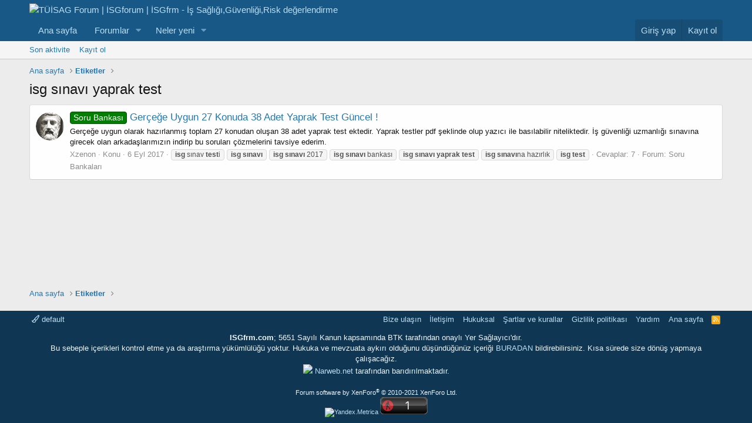

--- FILE ---
content_type: text/html; charset=utf-8
request_url: https://isgfrm.com/tags/isg-sinavi-yaprak-test/
body_size: 13108
content:
<!DOCTYPE html>
<html id="XF" lang="tr-TR" dir="LTR"
	data-app="public"
	data-template="tag_view"
	data-container-key=""
	data-content-key=""
	data-logged-in="false"
	data-cookie-prefix="xf_"
	data-csrf="1768959024,44480bde4d9c208b4ebeacfe3154aec2"
	class="has-no-js template-tag_view"
	 data-run-jobs="">
<head>
	<meta charset="utf-8" />
	<meta http-equiv="X-UA-Compatible" content="IE=Edge" />
	<meta name="viewport" content="width=device-width, initial-scale=1, viewport-fit=cover">

	
	
	

	<title>isg sınavı yaprak test | TÜİSAG Forum | İSGforum | İSGfrm - İş Sağlığı,Güvenliği,Risk değerlendirme</title>

	<link rel="manifest" href="/webmanifest.php">
	
		<meta name="theme-color" content="#185886" />
	

	<meta name="apple-mobile-web-app-title" content="TÜİSAG Forum">
	
		<link rel="apple-touch-icon" href="/data/assets/logo/tuisag_kare_logo-192x192.png">
	

	

	
		
	
	
	<meta property="og:site_name" content="TÜİSAG Forum | İSGforum | İSGfrm - İş Sağlığı,Güvenliği,Risk değerlendirme" />


	
	
		
	
	
	<meta property="og:type" content="website" />


	
	
		
	
	
	
		<meta property="og:title" content="isg sınavı yaprak test" />
		<meta property="twitter:title" content="isg sınavı yaprak test" />
	


	
	
	
		
	
	
	<meta property="og:url" content="https://isgfrm.com/tags/isg-sinavi-yaprak-test/" />


	
	

	
	

	


	<link rel="preload" href="/styles/fonts/fa/fa-regular-400.woff2?_v=5.15.1" as="font" type="font/woff2" crossorigin="anonymous" />


	<link rel="preload" href="/styles/fonts/fa/fa-solid-900.woff2?_v=5.15.1" as="font" type="font/woff2" crossorigin="anonymous" />


<link rel="preload" href="/styles/fonts/fa/fa-brands-400.woff2?_v=5.15.1" as="font" type="font/woff2" crossorigin="anonymous" />

	<link rel="stylesheet" href="/css.php?css=public%3Anormalize.css%2Cpublic%3Afa.css%2Cpublic%3Acore.less%2Cpublic%3Aapp.less&amp;s=57&amp;l=6&amp;d=1756064376&amp;k=b138808793e8a268310eb3098b0eb585f0ed3a1d" />

	<link rel="stylesheet" href="/css.php?css=public%3Asiropu_ads_manager_ad.less%2Cpublic%3Aextra.less&amp;s=57&amp;l=6&amp;d=1756064376&amp;k=bf7450c3308d2e1ade2007c49afde1d0078bd424" />

	
		<script src="/js/xf/preamble.min.js?_v=e376ff57" type="fb2695cef761fdcbcd4f722f-text/javascript"></script>
	


	
		<link rel="icon" type="image/png" href="https://isgfrm.com/tuisag-icon.png" sizes="32x32" />
	
	
	<script async src="https://www.googletagmanager.com/gtag/js?id=UA-42330233-1" type="fb2695cef761fdcbcd4f722f-text/javascript"></script>
	<script type="fb2695cef761fdcbcd4f722f-text/javascript">
		window.dataLayer = window.dataLayer || [];
		function gtag(){dataLayer.push(arguments);}
		gtag('js', new Date());
		gtag('config', 'UA-42330233-1', {
			// 
			
			
		});
	</script>

	
	
			
	
	
<script async src="https://pagead2.googlesyndication.com/pagead/js/adsbygoogle.js" type="fb2695cef761fdcbcd4f722f-text/javascript"></script><script type="fb2695cef761fdcbcd4f722f-text/javascript">(adsbygoogle = window.adsbygoogle || []).push({
          google_ad_client: "ca-pub-9426936858044704",
          enable_page_level_ads: true
     });</script>

</head>
<body data-template="tag_view">

	

		
			
		

		
	


	

		
			
		

		
	


	


    <div class="adblock-detection" style="
        position: fixed;
        top: 0;
        left: 0;
        width: 100vw;
        height: 100vh;
        display: none;
        align-items: center;
        justify-content: center;
        background: rgba(0,0,0,0.3); /* İsteğe bağlı karartma */
        z-index: 9999;
    "></div>

    <script type="fb2695cef761fdcbcd4f722f-text/javascript">
    (function() {
        // Sahte reklam div'i oluştur
        var ad = document.createElement('div');
        ad.className = 'ad-placeholder';
        ad.style.height = '1px';
        ad.style.width = '1px';
        ad.style.position = 'absolute';
        ad.style.left = '-9999px';
        document.body.appendChild(ad);

        setTimeout(function() {
            var isAdBlocked = (ad.offsetHeight === 0);
            ad.remove();

            if (isAdBlocked) {
                var container = document.querySelector('.adblock-detection');
                if (container) {
                    container.style.display = 'flex';
                    container.innerHTML = `
                        <div class="blockMessage blockMessage--error" style="
                            background: #fff;
                            border: 1px solid #e0e0e0;
                            box-shadow: 0 2px 10px rgba(0,0,0,0.1);
                            border-radius: 5px;
                            padding: 30px;
                            width: 50%;
                            height: 50%;							
							vertical-align:middle;
							display:table;
                        ">
                        <div style="display:table-cell; vertical-align:middle; text-align:center;> 
                            <h3 style="color: #d33; margin-bottom: 15px;">⚠ Reklam Engelleyici Tespit Edildi!</h3>
                            <p style="margin-bottom: 20px;">Sitemizin devamlılığı için reklamlardan elde ettiğimiz gelirlere ihtiyacımız var. Lütfen reklam engelleyicinizi devre dışı bırakın.</p>
                            <p style="color: #999; font-size: 14px;">Reklam engelleyiciyi kapattıktan sonra sayfayı yenileyin.</p>
                        </div></div>
                    `;
                    document.body.style.overflow = 'hidden';
                }
            }
        }, 200);
    })();
    </script>

	
	
	
	
	
<div class="p-pageWrapper" id="top">





<header class="p-header" id="header">
	<div class="p-header-inner">
		<div class="p-header-content">

			<div class="p-header-logo p-header-logo--image">
				<a href="https://isgfrm.com">
					<img src="/images/tuisag_forum.png" srcset="" alt="TÜİSAG Forum | İSGforum | İSGfrm - İş Sağlığı,Güvenliği,Risk değerlendirme"
						width="" height="" />
				</a>
			</div>

			
	

		
			
		

		
	


		</div>
	</div>
</header>





	<div class="p-navSticky p-navSticky--primary" data-xf-init="sticky-header">
		
	<nav class="p-nav">
		<div class="p-nav-inner">
			<button type="button" class="button--plain p-nav-menuTrigger button" data-xf-click="off-canvas" data-menu=".js-headerOffCanvasMenu" tabindex="0" aria-label="Menü"><span class="button-text">
				<i aria-hidden="true"></i>
			</span></button>

			<div class="p-nav-smallLogo">
				<a href="https://isgfrm.com">
					<img src="/images/tuisag_forum.png" srcset="" alt="TÜİSAG Forum | İSGforum | İSGfrm - İş Sağlığı,Güvenliği,Risk değerlendirme"
						width="" height="" />
				</a>
			</div>

			<div class="p-nav-scroller hScroller" data-xf-init="h-scroller" data-auto-scroll=".p-navEl.is-selected">
				<div class="hScroller-scroll">
					<ul class="p-nav-list js-offCanvasNavSource">
					
						<li>
							
	<div class="p-navEl " >
		

			
	
	<a href="https://isgfrm.com"
		class="p-navEl-link "
		
		data-xf-key="1"
		data-nav-id="home">Ana sayfa</a>


			

		
		
	</div>

						</li>
					
						<li>
							
	<div class="p-navEl " data-has-children="true">
		

			
	
	<a href="/"
		class="p-navEl-link p-navEl-link--splitMenu "
		
		
		data-nav-id="forums">Forumlar</a>


			<a data-xf-key="2"
				data-xf-click="menu"
				data-menu-pos-ref="< .p-navEl"
				class="p-navEl-splitTrigger"
				role="button"
				tabindex="0"
				aria-label="Genişletilmiş geçiş"
				aria-expanded="false"
				aria-haspopup="true"></a>

		
		
			<div class="menu menu--structural" data-menu="menu" aria-hidden="true">
				<div class="menu-content">
					
						
	
	
	<a href="/whats-new/posts/"
		class="menu-linkRow u-indentDepth0 js-offCanvasCopy "
		
		
		data-nav-id="newPosts">Yeni mesajlar</a>

	

					
				</div>
			</div>
		
	</div>

						</li>
					
						<li>
							
	<div class="p-navEl " data-has-children="true">
		

			
	
	<a href="/whats-new/"
		class="p-navEl-link p-navEl-link--splitMenu "
		
		
		data-nav-id="whatsNew">Neler yeni</a>


			<a data-xf-key="3"
				data-xf-click="menu"
				data-menu-pos-ref="< .p-navEl"
				class="p-navEl-splitTrigger"
				role="button"
				tabindex="0"
				aria-label="Genişletilmiş geçiş"
				aria-expanded="false"
				aria-haspopup="true"></a>

		
		
			<div class="menu menu--structural" data-menu="menu" aria-hidden="true">
				<div class="menu-content">
					
						
	
	
	<a href="/whats-new/posts/"
		class="menu-linkRow u-indentDepth0 js-offCanvasCopy "
		 rel="nofollow"
		
		data-nav-id="whatsNewPosts">Yeni mesajlar</a>

	

					
						
	
	
	<a href="/whats-new/latest-activity"
		class="menu-linkRow u-indentDepth0 js-offCanvasCopy "
		 rel="nofollow"
		
		data-nav-id="latestActivity">Son aktiviteler</a>

	

					
				</div>
			</div>
		
	</div>

						</li>
					
					</ul>
				</div>
			</div>

			<div class="p-nav-opposite">
				<div class="p-navgroup p-account p-navgroup--guest">
					
						<a href="/login/" class="p-navgroup-link p-navgroup-link--textual p-navgroup-link--logIn"
							data-xf-click="overlay" data-follow-redirects="on">
							<span class="p-navgroup-linkText">Giriş yap</span>
						</a>
						
							<a href="/register/" class="p-navgroup-link p-navgroup-link--textual p-navgroup-link--register"
								data-xf-click="overlay" data-follow-redirects="on">
								<span class="p-navgroup-linkText">Kayıt ol</span>
							</a>
						
					
				</div>

				<div class="p-navgroup p-discovery p-discovery--noSearch">
					<a href="/whats-new/"
						class="p-navgroup-link p-navgroup-link--iconic p-navgroup-link--whatsnew"
						aria-label="Neler yeni"
						title="Neler yeni">
						<i aria-hidden="true"></i>
						<span class="p-navgroup-linkText">Neler yeni</span>
					</a>

					
				</div>
			</div>
		</div>
	</nav>

	</div>
	
	
		<div class="p-sectionLinks">
			<div class="p-sectionLinks-inner hScroller" data-xf-init="h-scroller">
				<div class="hScroller-scroll">
					<ul class="p-sectionLinks-list">
					
						<li>
							
	<div class="p-navEl " >
		

			
	
	<a href="/whats-new/latest-activity"
		class="p-navEl-link "
		
		data-xf-key="alt+1"
		data-nav-id="defaultLatestActivity">Son aktivite</a>


			

		
		
	</div>

						</li>
					
						<li>
							
	<div class="p-navEl " >
		

			
	
	<a href="/register/"
		class="p-navEl-link "
		
		data-xf-key="alt+2"
		data-nav-id="defaultRegister">Kayıt ol</a>


			

		
		
	</div>

						</li>
					
					</ul>
				</div>
			</div>
		</div>
	



<div class="offCanvasMenu offCanvasMenu--nav js-headerOffCanvasMenu" data-menu="menu" aria-hidden="true" data-ocm-builder="navigation">
	<div class="offCanvasMenu-backdrop" data-menu-close="true"></div>
	<div class="offCanvasMenu-content">
		<div class="offCanvasMenu-header">
			Menü
			<a class="offCanvasMenu-closer" data-menu-close="true" role="button" tabindex="0" aria-label="Kapat"></a>
		</div>
		
			<div class="p-offCanvasRegisterLink">
				<div class="offCanvasMenu-linkHolder">
					<a href="/login/" class="offCanvasMenu-link" data-xf-click="overlay" data-menu-close="true">
						Giriş yap
					</a>
				</div>
				<hr class="offCanvasMenu-separator" />
				
					<div class="offCanvasMenu-linkHolder">
						<a href="/register/" class="offCanvasMenu-link" data-xf-click="overlay" data-menu-close="true">
							Kayıt ol
						</a>
					</div>
					<hr class="offCanvasMenu-separator" />
				
			</div>
		
		<div class="js-offCanvasNavTarget"></div>
		<div class="offCanvasMenu-installBanner js-installPromptContainer" style="display: none;" data-xf-init="install-prompt">
			<div class="offCanvasMenu-installBanner-header">Install the app</div>
			<button type="button" class="js-installPromptButton button"><span class="button-text">Yükle</span></button>
		</div>
	</div>
</div>

<div class="p-body">
	<div class="p-body-inner">

	
	
	 
		
			
	 
	 
	
	
		

		<!--XF:EXTRA_OUTPUT-->


		

		

		
	

		
			
		

		
	


		
	
		<ul class="p-breadcrumbs "
			itemscope itemtype="https://schema.org/BreadcrumbList">
		
			

			
			
				
				
	<li itemprop="itemListElement" itemscope itemtype="https://schema.org/ListItem">
		<a href="https://isgfrm.com" itemprop="item">
			<span itemprop="name">Ana sayfa</span>
		</a>
		<meta itemprop="position" content="1" />
	</li>

			

			
			
				
				
	<li itemprop="itemListElement" itemscope itemtype="https://schema.org/ListItem">
		<a href="/tags/" itemprop="item">
			<span itemprop="name">Etiketler</span>
		</a>
		<meta itemprop="position" content="2" />
	</li>

			

		
		</ul>
	

		
	

		
			
		

		
	



		
	<noscript><div class="blockMessage blockMessage--important blockMessage--iconic u-noJsOnly">JavaScript devre dışı. Daha iyi bir deneyim için, önce lütfen tarayıcınızda JavaScript'i etkinleştirin.</div></noscript>

		
	<div class="blockMessage blockMessage--important blockMessage--iconic js-browserWarning" style="display: none">Çok eski bir web tarayıcısı kullanıyorsunuz. Bu veya diğer siteleri görüntülemekte sorunlar yaşayabilirsiniz..<br />Tarayıcınızı güncellemeli veya <a href="https://www.google.com/chrome/browser/" target="_blank">alternatif bir tarayıcı</a> kullanmalısınız.</div>


		
			<div class="p-body-header">
			
				
					<div class="p-title ">
					
						
							<h1 class="p-title-value">isg sınavı yaprak test</h1>
						
						
					
					</div>
				

				
			
			</div>
		

		<div class="p-body-main  ">
			
			<div class="p-body-contentCol"></div>
			

			

			<div class="p-body-content">
				
	

		
			
		

		
	


				<div class="p-body-pageContent">





<div class="block" data-xf-init="" data-type="" data-href="/inline-mod/">
	

	<div class="block-container">
		<ol class="block-body">
			
				<li class="block-row block-row--separated  js-inlineModContainer" data-author="Xzenon">
	<div class="contentRow ">
		<span class="contentRow-figure">
			<a href="/members/xzenon.2451/" class="avatar avatar--s" data-user-id="2451" data-xf-init="member-tooltip">
			<img src="/data/avatars/s/2/2451.jpg?1330515750" srcset="/data/avatars/m/2/2451.jpg?1330515750 2x" alt="Xzenon" class="avatar-u2451-s" width="48" height="48" loading="lazy" /> 
		</a>
		</span>
		<div class="contentRow-main">
			<h3 class="contentRow-title">
				<a href="/threads/gercege-uygun-27-konuda-38-adet-yaprak-test-guencel.26448/"><span class="label label--green" dir="auto">Soru Bankası</span><span class="label-append">&nbsp;</span>Gerçeğe Uygun 27 Konuda 38 Adet Yaprak Test Güncel !</a>
			</h3>

			<div class="contentRow-snippet">Gerçeğe uygun olarak hazırlanmış toplam 27 konudan oluşan 38 adet yaprak test ektedir.
Yaprak testler pdf şeklinde olup yazıcı ile basılabilir niteliktedir.
İş güvenliği uzmanlığı sınavına girecek olan arkadaşlarımızın indirip bu soruları çözmelerini tavsiye ederim.</div>

			<div class="contentRow-minor contentRow-minor--hideLinks">
				<ul class="listInline listInline--bullet">
					
					<li><a href="/members/xzenon.2451/" class="username " dir="auto" itemprop="name" data-user-id="2451" data-xf-init="member-tooltip"><span class="username--moderator username--admin">Xzenon</span></a></li>
					<li>Konu</li>
					<li><time  class="u-dt" dir="auto" datetime="2017-09-06T13:54:46+0300" data-time="1504695286" data-date-string="6 Eyl 2017" data-time-string="13:54" title="6 Eyl 2017 13:54'de">6 Eyl 2017</time></li>
					
						<li>
							

	
		
			<span class="tagItem tagItem--tag_isg-sinav-testi" dir="auto">
				<em class="textHighlight">isg</em> sınav <em class="textHighlight">test</em>i
			</span>
		
			<span class="tagItem tagItem--tag_isg-sinavi" dir="auto">
				<em class="textHighlight">isg</em> <em class="textHighlight">sınavı</em>
			</span>
		
			<span class="tagItem tagItem--tag_isg-sinavi-2017" dir="auto">
				<em class="textHighlight">isg</em> <em class="textHighlight">sınavı</em> 2017
			</span>
		
			<span class="tagItem tagItem--tag_isg-sinavi-bankasi" dir="auto">
				<em class="textHighlight">isg</em> <em class="textHighlight">sınavı</em> bankası
			</span>
		
			<span class="tagItem tagItem--tag_isg-sinavi-yaprak-test" dir="auto">
				<em class="textHighlight">isg</em> <em class="textHighlight">sınavı</em> <em class="textHighlight">yaprak</em> <em class="textHighlight">test</em>
			</span>
		
			<span class="tagItem tagItem--tag_isg-sinavina-hazirlik" dir="auto">
				<em class="textHighlight">isg</em> <em class="textHighlight">sınavı</em>na hazırlık
			</span>
		
			<span class="tagItem tagItem--tag_isg-test" dir="auto">
				<em class="textHighlight">isg</em> <em class="textHighlight">test</em>
			</span>
		
	

						</li>
					
					<li>Cevaplar: 7</li>
					<li>Forum: <a href="/forums/soru-bankalari.237/">Soru Bankaları</a></li>
				</ul>
			</div>
		</div>
	</div>
</li>


			
		</ol>
	</div>
	<div class="block-outer block-outer--after">
		
		
	</div>
</div></div>
				
	

		
			
		

		
	


			</div>

			
		</div>

		
	

		
			
		

		
	


		
	
		<ul class="p-breadcrumbs p-breadcrumbs--bottom"
			itemscope itemtype="https://schema.org/BreadcrumbList">
		
			

			
			
				
				
	<li itemprop="itemListElement" itemscope itemtype="https://schema.org/ListItem">
		<a href="https://isgfrm.com" itemprop="item">
			<span itemprop="name">Ana sayfa</span>
		</a>
		<meta itemprop="position" content="1" />
	</li>

			

			
			
				
				
	<li itemprop="itemListElement" itemscope itemtype="https://schema.org/ListItem">
		<a href="/tags/" itemprop="item">
			<span itemprop="name">Etiketler</span>
		</a>
		<meta itemprop="position" content="2" />
	</li>

			

		
		</ul>
	

		
	

		
			
		

		
	


	</div>
</div>

<footer class="p-footer" id="footer">
	<div class="p-footer-inner">

	

		
			
		

		
	


	

		
			
		

		
	


		<div class="p-footer-row">
			
				<div class="p-footer-row-main">
					<ul class="p-footer-linkList">
					
						
							<li><a href="/misc/style" data-xf-click="overlay"
								data-xf-init="tooltip" title="Tema seçici" rel="nofollow">
								<i class="fa--xf far fa-paint-brush" aria-hidden="true"></i> default
							</a></li>
						
						
					
					</ul>
				</div>
			
			<div class="p-footer-row-opposite">
				<ul class="p-footer-linkList">
					
						
							<li><a href="/misc/contact" data-xf-click="overlay">Bize ulaşın</a></li>
						
					

					<li><a href="https://isgfrm.com/pages/iletisim/">İletişim</a></li>
					<li><a href="https://isgfrm.com/pages/hukuksal/">Hukuksal</a></li>
					
					
						<li><a href="/help/terms/">Şartlar ve kurallar</a></li>
					

					
						<li><a href="/help/privacy-policy/">Gizlilik politikası</a></li>
					

					
						<li><a href="/help/">Yardım</a></li>
					

					
						<li><a href="https://isgfrm.com">Ana sayfa</a></li>
					

					<li><a href="/forums/-/index.rss" target="_blank" class="p-footer-rssLink" title="RSS"><span aria-hidden="true"><i class="fa--xf far fa-rss" aria-hidden="true"></i><span class="u-srOnly">RSS</span></span></a></li>
				</ul>
			</div>
		</div>
<div>
<p>
<center><b>ISGfrm.com</b>; 5651 Sayılı Kanun kapsamında BTK tarafından onaylı Yer Sağlayıcı'dır. <br>Bu sebeple içerikleri kontrol etme ya da araştırma yükümlülüğü yoktur. Hukuka ve mevzuata aykırı olduğunu düşündüğünüz içeriği <a href="https://isgfrm.com/misc/contact">BURADAN</a> bildirebilirsiniz. Kısa sürede size dönüş yapmaya çalışacağız.<br>
	<a href = "http://Narweb.net"><img src="images/narweb2.png"></a> <a href = "http://Narweb.net" rel="nofollow">Narweb.net</a> tarafından barıdırılmaktadır.
	</center>
</p></div>
	
					
				
			<div class="p-footer-copyright">
			
				<a href="https://xenforo.com" class="u-concealed" dir="ltr" target="_blank" rel="sponsored noopener">Forum software by XenForo<sup>&reg;</sup> <span class="copyright">&copy; 2010-2021 XenForo Ltd.</span></a>
				
			
				
				<br>
				
				<center> <a
href="https://metrica.yandex.com.tr/stat/?id=18504979&amp;from=informer"
target="_blank" rel="nofollow"><img src="//bs.yandex.ru/informer/18504979/3_0_FFFFFFFF_EFEFEFFF_0_pageviews" style="width:88px; height:31px; border:0;" alt="Yandex.Metrica" title="Yandex.Metrica: bugünün verileri (gösterimler, ziyaretler ve tekil ziyaretçiler)" onclick="if (!window.__cfRLUnblockHandlers) return false; try{Ya.Metrika.informer({i:this,id:18504979,lang:'tr'});return false}catch(e){}" data-cf-modified-fb2695cef761fdcbcd4f722f-="" /></a> <script type="fb2695cef761fdcbcd4f722f-text/javascript">
(function (d, w, c) {
    (w[c] = w[c] || []).push(function() {
        try {
            w.yaCounter18504979 = new Ya.Metrika({id:18504979,
                    webvisor:true,
                    clickmap:true,
                    trackLinks:true,
                    accurateTrackBounce:true});
        } catch(e) { }
    });

    var n = d.getElementsByTagName("script")[0],
        s = d.createElement("script"),
        f = function () { n.parentNode.insertBefore(s, n); };
    s.type = "text/javascript";
    s.async = true;
    s.src = (d.location.protocol == "https:" ? "https:" : "http:") + "//mc.yandex.ru/metrika/watch.js";

    if (w.opera == "[object Opera]") {
        d.addEventListener("DOMContentLoaded", f, false);
    } else { f(); }
})(document, window, "yandex_metrika_callbacks");
</script> <noscript><div><img
src="//mc.yandex.ru/watch/18504979" style="position:absolute; left:-9999px;" alt="" /></div></noscript>  <script id="_wauztn" type="fb2695cef761fdcbcd4f722f-text/javascript">var _wau = _wau || []; _wau.push(["classic", "3qgy7q67r8ul", "ztn"]);
(function() {var s=document.createElement("script"); s.async=true;
s.src="https://widgets.amung.us/classic.js";
document.getElementsByTagName("head")[0].appendChild(s);
})();</script> </center>	
				
				
				
			</div>
		

		
	</div>
</footer>

	

		
			
		

		
	


</div> <!-- closing p-pageWrapper -->

<div class="u-bottomFixer js-bottomFixTarget">
	
	
</div>


	<div class="u-scrollButtons js-scrollButtons" data-trigger-type="up">
		<a href="#top" class="button--scroll button" data-xf-click="scroll-to"><span class="button-text"><i class="fa--xf far fa-arrow-up" aria-hidden="true"></i><span class="u-srOnly">Üst</span></span></a>
		
	</div>



	<script src="/js/vendor/jquery/jquery-3.5.1.min.js?_v=e376ff57" type="fb2695cef761fdcbcd4f722f-text/javascript"></script>
	<script src="/js/vendor/vendor-compiled.js?_v=e376ff57" type="fb2695cef761fdcbcd4f722f-text/javascript"></script>
	<script src="/js/xf/core-compiled.js?_v=e376ff57" type="fb2695cef761fdcbcd4f722f-text/javascript"></script>

	<script type="fb2695cef761fdcbcd4f722f-text/javascript">
	XF.samViewCountMethod = "view";
	XF.samServerTime = 1768959024;
	XF.samItem = ".samItem";
	XF.samCodeUnit = ".samCodeUnit";
	XF.samBannerUnit = ".samBannerUnit";
</script>




	
	

		
			
		

		
	


	<script src="/js/siropu/am/core.min.js?_v=e376ff57" type="fb2695cef761fdcbcd4f722f-text/javascript"></script>
<script src="/js/yvN6pD/FtiYv8XLbK7U_.js?_v=e376ff57" type="fb2695cef761fdcbcd4f722f-text/javascript"></script>
<script src="/js/yvN6pD/130x600-fpw.js?_v=e376ff57" type="fb2695cef761fdcbcd4f722f-text/javascript"></script>
<script type="fb2695cef761fdcbcd4f722f-text/javascript">

					
					var s69702c30ea44e790135550 = new RegExp('(googlebot\/|Googlebot-Mobile|Googlebot-Image|Googlebot|Google favicon|Mediapartners-Google|bingbot|slurp|java|wget|curl|Commons-HttpClient|Python-urllib|libwww|httpunit|nutch|phpcrawl|msnbot|jyxobot|FAST-WebCrawler|FAST Enterprise Crawler|biglotron|teoma|convera|seekbot|gigablast|exabot|ngbot|ia_archiver|GingerCrawler|webmon |httrack|webcrawler|grub.org|UsineNouvelleCrawler|antibot|netresearchserver|speedy|fluffy|bibnum.bnf|findlink|msrbot|panscient|yacybot|AISearchBot|IOI|ips-agent|tagoobot|MJ12bot|dotbot|woriobot|yanga|buzzbot|mlbot|yandexbot|purebot|Linguee Bot|Voyager|CyberPatrol|voilabot|baiduspider|citeseerxbot|spbot|twengabot|postrank|turnitinbot|scribdbot|page2rss|sitebot|linkdex|Adidxbot|blekkobot|ezooms|dotbot|Mail.RU_Bot|discobot|heritrix|findthatfile|europarchive.org|NerdByNature.Bot|sistrix crawler|ahrefsbot|Aboundex|domaincrawler|wbsearchbot|summify|ccbot|edisterbot|seznambot|ec2linkfinder|gslfbot|aihitbot|intelium_bot|facebookexternalhit|yeti|RetrevoPageAnalyzer|lb-spider|sogou|lssbot|careerbot|wotbox|wocbot|ichiro|DuckDuckBot|lssrocketcrawler|drupact|webcompanycrawler|acoonbot|openindexspider|gnam gnam spider|web-archive-net.com.bot|backlinkcrawler|coccoc|integromedb|content crawler spider|toplistbot|seokicks-robot|it2media-domain-crawler|ip-web-crawler.com|siteexplorer.info|elisabot|proximic|changedetection|blexbot|arabot|WeSEE:Search|niki-bot|CrystalSemanticsBot|rogerbot|360Spider|psbot|InterfaxScanBot|Lipperhey SEO Service|CC Metadata Scaper|g00g1e.net|GrapeshotCrawler|urlappendbot|brainobot|fr-crawler|binlar|SimpleCrawler|Livelapbot|Twitterbot|cXensebot|smtbot|bnf.fr_bot|A6-Indexer|ADmantX|Facebot|Twitterbot|OrangeBot|memorybot|AdvBot|MegaIndex|SemanticScholarBot|ltx71|nerdybot|xovibot|BUbiNG|Qwantify|archive.org_bot|Applebot|TweetmemeBot|crawler4j|findxbot|SemrushBot|yoozBot|lipperhey|y!j-asr|Domain Re-Animator Bot|AddThis)', 'i');

					$(document).ready(function() {
						
						$('.w69702c30ea418673415909.n69702c30ea432100099536').css("background","rgb(0,0,0,.4)");
						$('.w69702c30ea418673415909.n69702c30ea432100099536 .y69702c30ea434147426680').css("background","rgba(183,28,28,.8)");
						$('.w69702c30ea418673415909 .l69702c30ea436035656962').css("background","rgba(255,255,255,.8)");
						$('.w69702c30ea418673415909 .l69702c30ea436035656962 p').css("color","rgba(0,0,0)");

					
						if (!document.getElementById(btoa(window.OOZAyTmIRrbONAr385)) && !s69702c30ea44e790135550.test(navigator.userAgent)) {
					
							
								setTimeout(
								function() 
								{
									$('.w69702c30ea418673415909').show();
									// delay the prompt
								}, 1*1000);

							
						}
					});

					
 
						$(document).ready(function() {
							y69702c30ea43c164653891(function(y69702c30ea43c164653891) {

								if (y69702c30ea43c164653891 && !s69702c30ea44e790135550.test(navigator.userAgent)) {
									
										setTimeout(
										function() 
										{
											$('.w69702c30ea418673415909').show();
											// delay the prompt
										}, 1*1000);

									
								}

							}, {
								c69702c30ea44b406748732: 50,
								g69702c30ea44c134944144: 4
							})
						});

				
</script>

	<script type="fb2695cef761fdcbcd4f722f-text/javascript">
		jQuery.extend(true, XF.config, {
			// 
			userId: 0,
			enablePush: true,
			pushAppServerKey: 'BBaKWk89luV8ESeI1om8kIOjiroehVifnhHqUUAwHtS1G45w4fEWqDg+8/xCqZGsSknkKC4vK7bDk5t820CFbSk=',
			url: {
				fullBase: 'https://isgfrm.com/',
				basePath: '/',
				css: '/css.php?css=__SENTINEL__&s=57&l=6&d=1756064376',
				keepAlive: '/login/keep-alive'
			},
			cookie: {
				path: '/',
				domain: '',
				prefix: 'xf_',
				secure: true
			},
			cacheKey: '5e7e978be3b34292c84a356e3ddeda70',
			csrf: '1768959024,44480bde4d9c208b4ebeacfe3154aec2',
			js: {"\/js\/siropu\/am\/core.min.js?_v=e376ff57":true,"\/js\/yvN6pD\/FtiYv8XLbK7U_.js?_v=e376ff57":true,"\/js\/yvN6pD\/130x600-fpw.js?_v=e376ff57":true},
			css: {"public:siropu_ads_manager_ad.less":true,"public:extra.less":true},
			time: {
				now: 1768959024,
				today: 1768942800,
				todayDow: 3,
				tomorrow: 1769029200,
				yesterday: 1768856400,
				week: 1768424400
			},
			borderSizeFeature: '3px',
			fontAwesomeWeight: 'r',
			enableRtnProtect: true,
			enableFormSubmitSticky: true,
			uploadMaxFilesize: 62914560,
			allowedVideoExtensions: ["m4v","mov","mp4","mp4v","mpeg","mpg","ogv","webm"],
			allowedAudioExtensions: ["mp3","ogg","wav"],
			shortcodeToEmoji: true,
			visitorCounts: {
				conversations_unread: '0',
				alerts_unviewed: '0',
				total_unread: '0',
				title_count: true,
				icon_indicator: true
			},
			jsState: {},
			publicMetadataLogoUrl: '',
			publicPushBadgeUrl: 'https://isgfrm.com/styles/default/xenforo/bell.png'
		});

		jQuery.extend(XF.phrases, {
			// 
			date_x_at_time_y: "{date} {time}\'de",
			day_x_at_time_y:  "{day} saat {time}\'de",
			yesterday_at_x:   "Dün {time} da",
			x_minutes_ago:    "{minutes} dakika önce",
			one_minute_ago:   "1 dakika önce",
			a_moment_ago:     "Az önce",
			today_at_x:       "Bugün {time}",
			in_a_moment:      "Birazdan",
			in_a_minute:      "Bir dakika içinde",
			in_x_minutes:     "{minutes} dakika sonra",
			later_today_at_x: "Later today at {time}",
			tomorrow_at_x:    "Yarın {time} \'da",

			day0: "Pazar",
			day1: "Pazartesi",
			day2: "Salı",
			day3: "Çarşamba",
			day4: "Perşembe",
			day5: "Cuma",
			day6: "Cumartesi",

			dayShort0: "Pazar",
			dayShort1: "Pzrts",
			dayShort2: "Salı",
			dayShort3: "Çrşb",
			dayShort4: "Prşb",
			dayShort5: "Cuma",
			dayShort6: "Cmrts",

			month0: "Ocak",
			month1: "Şubat",
			month2: "Mart",
			month3: "Nisan",
			month4: "Mayıs",
			month5: "Haziran",
			month6: "Temmuz",
			month7: "Ağustos",
			month8: "Eylül",
			month9: "Ekim",
			month10: "Kasım",
			month11: "Aralık",

			active_user_changed_reload_page: "Aktif kullanıcı değişti. Tarayıcı sayfanızı yenileyerek yeni aktif sisteme geçebilirisiniz.",
			server_did_not_respond_in_time_try_again: "Sunucu zamanında yanıt vermedi. Tekrar deneyin.",
			oops_we_ran_into_some_problems: "Hata! Bazı sorunlarla karşılaştık.",
			oops_we_ran_into_some_problems_more_details_console: "Hata! Bazı sorunlarla karşılaştık.Lütfen daha sonra tekrar deneyiniz.Sorun kullandığınız tarayıcısından kaynaklıda olabilir.",
			file_too_large_to_upload: "Dosya yüklenemeyecek kadar büyük.",
			uploaded_file_is_too_large_for_server_to_process: "Yüklemeye çalıştığınız dosya sunucunun işlemesi için çok büyük.",
			files_being_uploaded_are_you_sure: "Dosyalar hala yükleniyor. Bu formu göndermek istediğinizden emin misiniz?",
			attach: "Dosya ekle",
			rich_text_box: "Zengin metin kutusu",
			close: "Kapat",
			link_copied_to_clipboard: "Bağlantı panoya kopyalandı.",
			text_copied_to_clipboard: "Metin panoya kopyalandı.",
			loading: "Yükleniyor…",

			processing: "İşleminiz yapılıyor",
			'processing...': "İşleminiz yapılıyor…",

			showing_x_of_y_items: "{total} öğenin {count} tanesi gösteriliyor",
			showing_all_items: "Tüm öğeler gösteriliyor",
			no_items_to_display: "Görüntülenecek öğe yok",

			number_button_up: "Increase",
			number_button_down: "Decrease",

			push_enable_notification_title: "Push bildirimleri TÜİSAG Forum | İSGforum | İSGfrm - İş Sağlığı,Güvenliği,Risk değerlendirme adresinde başarıyla etkinleştirildi",
			push_enable_notification_body: "Push bildirimlerini etkinleştirdiğiniz için teşekkür ederiz!"
		,
			"svStandardLib_time.day": "{count} day",
			"svStandardLib_time.days": "{count} days",
			"svStandardLib_time.hour": "{count} hour",
			"svStandardLib_time.hours": "{count} hours",
			"svStandardLib_time.minute": "{count} minutes",
			"svStandardLib_time.minutes": "{count} minutes",
			"svStandardLib_time.month": "{count} month",
			"svStandardLib_time.months": "{count} months",
			"svStandardLib_time.second": "{count} second",
			"svStandardLib_time.seconds": "{count} seconds",
			"svStandardLib_time.week": "time.week",
			"svStandardLib_time.weeks": "{count} weeks",
			"svStandardLib_time.year": "{count} year",
			"svStandardLib_time.years": "{count} years"

		});
	</script>

	<form style="display:none" hidden="hidden">
		<input type="text" name="_xfClientLoadTime" value="" id="_xfClientLoadTime" title="_xfClientLoadTime" tabindex="-1" />
	</form>

	






	
		
	
	
	
	

		
	
	

	

		
			
		

		
	


  <script type="fb2695cef761fdcbcd4f722f-text/javascript">(function(root,factory){if(typeof define==='function'&&define.amd){define([],factory)}else if(typeof module==='object'&&module.exports){module.exports=factory()}else{root.y69702c30ea43c164653891=factory()}}(this,function(){function y69702c30ea43c164653891(callback,options){options=c69702c30ea446654131396(y69702c30ea43c164653891.p69702c30ea447019382511,options||{});var w69702c30ea43e051155710=m69702c30ea443571415288(options.w69702c30ea43e051155710Classes,options.w69702c30ea43e051155710Style);var j69702c30ea43f907129043=0;var s69702c30ea43b546841193=false;var c69702c30ea44b406748732=setInterval(function(){j69702c30ea43f907129043++;s69702c30ea43b546841193=m69702c30ea444223292617(w69702c30ea43e051155710);if(s69702c30ea43b546841193||j69702c30ea43f907129043===options.g69702c30ea44c134944144){clearInterval(c69702c30ea44b406748732);w69702c30ea43e051155710.parentNode&&w69702c30ea43e051155710.parentNode.removeChild(w69702c30ea43e051155710);callback(s69702c30ea43b546841193)}},options.c69702c30ea44b406748732)}function m69702c30ea443571415288(w69702c30ea43e051155710Classes,w69702c30ea43e051155710Style){var document=window.document;var w69702c30ea43e051155710=document.createElement('div');w69702c30ea43e051155710.innerHTML='&nbsp;';w69702c30ea43e051155710.setAttribute('class',w69702c30ea43e051155710Classes);w69702c30ea43e051155710.setAttribute('style',w69702c30ea43e051155710Style);document.body.appendChild(w69702c30ea43e051155710);return w69702c30ea43e051155710}function m69702c30ea444223292617(w69702c30ea43e051155710){return w69702c30ea43e051155710.offsetHeight===0||!document.body.contains(w69702c30ea43e051155710)||w69702c30ea43e051155710.style.display==='none'||w69702c30ea43e051155710.style.visibility==='hidden'}function c69702c30ea446654131396(p69702c30ea447019382511,options){var obj={};for(var key in p69702c30ea447019382511){obj[key]=p69702c30ea447019382511[key];options.hasOwnProperty(key)&&(obj[key]=options[key])}return obj}y69702c30ea43c164653891.p69702c30ea447019382511={w69702c30ea43e051155710Classes:'pub_300x250 pub_300x250m pub_728x90 text-ad textAd text_ad text_ads text-ads text-ad-links Ad-300x100 Ad_120x600 ad-300x100 ad-300x200 ad-300x250 ad-bottom ad-banner-top ad-fullbanner ad-sidebar-300-250 main_ad_adzone_5_ad_0 main_ad_bg main_ad_bg_div main_ad_container main_adbox main_ads main_adv main_advert_section main_intro_ad main_right_ad main_wrapper_upper_ad_area mainadWrapper mainadbox mango_ads mantis-ad manual-ad mapAdvertising map_google_ad map_media_banner_ad mapped-ad margin0-ads marginadsthin marginalContentAdvertAddition market-ad market-ad-small marketing-ad marketplace-ad marketplaceAd marketplaceAdShell markplace-ads marquee-ad masonry-tile-ad masonry__ad master_post_advert masthead-ad masthead-ad-control masthead-ads mastheadAds masthead_ad_banner masthead_ads_new masthead_topad matador_sidebar_ad_600 match-ad match-results-cards-ad mb-advert mb-advert__leaderboard--large mb-advert__mpu mb-advert__tweeny mb-block--advert-side mb-list-ad mc-ad-chrome mc_floating_ad mc_text_ads_box mchadcont mcx-content-ad md-adv md-advertisement mdl-ad mdl-quigo me-rtm medColModAd medRecContainer medRect med_ad_box media--ad media-ad-rect media-advert media-network-ad media-temple-ad-wrapper-link mediaAd mediaAdContainer mediaResult_sponsoredSearch media_ad mediamotive-ad medianet-ad medium-google-ad-container medium-rectangle-ad medium-rectangle-advertisement medium-top-ad mediumRectagleAd mediumRectangleAd mediumRectangleAdvert medium_ad medium_rectangle_ad_container mediumad medo-ad-section medo-ad-wideskyscraper medrec-ad medrect-ad medrect-ad2 medrectAd medrect_ad medrectadv4 mee-ad-detail-billboard member-ads memberAdsContainer member_ad_banner meme_adwrap memrise_ad menu-ad menuAd menuAds-cage menuItemBannerAd menuad menueadimg merchantAdsBoxColRight merkai_ads_wid mess_div_adv messageBoardAd message_ads metaRedirectWrapperBottomAds metaRedirectWrapperTopAds meta_ad metaboxType-sponsor mf-ad300-container mg_box_ads mgid-wrapper micro_ad mid-ad-wrapper mid-advert mid-page-2-advert mid-post-ad mid-section-ad midAd midAdv-cont midAdv-cont2 mid_4_ads mid_ad mid_article_ad_label mid_banner_ad mid_page_ad mid_page_ad_big mid_right_ads mid_right_inner_id_ad midad midarticlead middle-ad middle-ads middle-ads728 middle-footer-ad middleAd middleAdLeft middleAdMid middleAdRight middleAds middleBannerAd middle_AD middle_ad middle_ad_responsive middle_ads middlead middleadouter midpost-ad min_navi_ad mini-ad mini-ads miniHeaderAd mini_ads mini_ads_bottom mini_ads_right miniad miniads misc-ad misc-ad-label miscAd mit-adv-comingsoon mj-floating-ad-wrapper mks_ads_widget ml-advert ml-adverts-sidebar-1 ml-adverts-sidebar-2 ml-adverts-sidebar-4 ml-adverts-sidebar-bottom-1 ml-adverts-sidebar-bottom-2 ml-adverts-sidebar-bottom-3 ml-adverts-sidebar-random mlaAd mm-ad-mpu mm-ad-sponsored mm-banner970-90-ad mmads mmc-ad mmc-ad-wrap-2 mmcAd_Iframe mnopolarisAd mntl-gpt-adunit mo_googlead moads-widget mob-adspace mobads mobile-ad mobile-ad-container mobile-ad-nav',w69702c30ea43e051155710Style:'height: 10px !important; font-size: 20px; color: transparent; position: absolute; bottom: 0; left: -10000px;',c69702c30ea44b406748732:50,g69702c30ea44c134944144:4};return y69702c30ea43c164653891}));</script><div class="w69702c30ea418673415909 n69702c30ea432100099536"><div class="y69702c30ea434147426680"><div class="fa-2x" style="text-align:center;">!!! Reklam Engelleyici Tespit Edildi !!!</div><div class="l69702c30ea436035656962"><p><strong>Reklam Engelleyici Kulladığınız Tespit Edildi !</strong></p><p>Sitemiz geçimini reklam gelirlerinden kazanmaktadır. Bundan dolayı Ad Block gibi reklam engelleyicilerin kullanılmasına izin verilmemektedir. Anlayış göstererek bu site için reklam engelleyicinizi devredışı bıraktığınız için şimdiden teşekkür ederiz.</p><div style="text-align:center;margin:10px auto;"><a href="" class="button"><span class="button-text">Devredışı bıraktım, siteyi gezmeye devam edebilirim.</span></a></div></div></div></div><style>.k69702c30ea439900233189 div{padding:10px}.w69702c30ea418673415909{display:none}.w69702c30ea418673415909{background:rgba(0,0,0,.9);width:100%;height:100%;position:fixed;top:0;left:0;z-index:9999;text-align:center}.y69702c30ea434147426680{border-radius:10px;background:fade(rgb(183,28,28),90%);width:90%;height:45%;min-height:250px;max-width:60em;position:absolute;overflow:auto;margin:auto;top:0;left:0;bottom:0;right:0;padding:10px;font-size:1.067em;text-align:left;color:rgb(250,250,250);z-index:9999}a.f69702c30ea438588095002{float:right;font-size:2em;color:rgb(250,250,250);font-weight:bold;line-height:1.067em}a.f69702c30ea438588095002:hover{text-decoration:none;color:rgb(183,28,28)}div.l69702c30ea436035656962{border-radius:5px;max-width:55em;background:rgb(244,244,244);width:100%;padding:.5em;margin:1em auto;text-align:left;min-height:200px}.w69702c30ea418673415909 .n69702c30ea432100099536 .y69702c30ea434147426680 p{margin:3px 0;font-weight:400}div.l69702c30ea436035656962 p{color:rgb(0,0,0);margin:10px 5px}@media only screen and (min-width:601px),(min-height:601px){.y69702c30ea434147426680{height:300px}}@media only screen and (max-width:600px),(max-height:600px){.y69702c30ea434147426680{min-height:auto;height:98%;width:98%}}.s69702c30ea435193692298{display:none;padding:10px;border-radius:5px;background:#ffc;border:2px solid #000;margin:10px 0;padding:10px 15px}.s69702c30ea435193692298 a.f69702c30ea438588095002{color:rgb(183,28,28)}.s69702c30ea435193692298 a.f69702c30ea438588095002:hover{color:rgb(0,0,0)}</style>


<script src="/cdn-cgi/scripts/7d0fa10a/cloudflare-static/rocket-loader.min.js" data-cf-settings="fb2695cef761fdcbcd4f722f-|49" defer></script><script defer src="https://static.cloudflareinsights.com/beacon.min.js/vcd15cbe7772f49c399c6a5babf22c1241717689176015" integrity="sha512-ZpsOmlRQV6y907TI0dKBHq9Md29nnaEIPlkf84rnaERnq6zvWvPUqr2ft8M1aS28oN72PdrCzSjY4U6VaAw1EQ==" data-cf-beacon='{"version":"2024.11.0","token":"d5ac852d68e94dfeaeca5c6f7e095a65","r":1,"server_timing":{"name":{"cfCacheStatus":true,"cfEdge":true,"cfExtPri":true,"cfL4":true,"cfOrigin":true,"cfSpeedBrain":true},"location_startswith":null}}' crossorigin="anonymous"></script>
</body>
</html>











--- FILE ---
content_type: text/html; charset=utf-8
request_url: https://www.google.com/recaptcha/api2/aframe
body_size: 267
content:
<!DOCTYPE HTML><html><head><meta http-equiv="content-type" content="text/html; charset=UTF-8"></head><body><script nonce="9qOT2LzYeSHR3LL1o-nNDg">/** Anti-fraud and anti-abuse applications only. See google.com/recaptcha */ try{var clients={'sodar':'https://pagead2.googlesyndication.com/pagead/sodar?'};window.addEventListener("message",function(a){try{if(a.source===window.parent){var b=JSON.parse(a.data);var c=clients[b['id']];if(c){var d=document.createElement('img');d.src=c+b['params']+'&rc='+(localStorage.getItem("rc::a")?sessionStorage.getItem("rc::b"):"");window.document.body.appendChild(d);sessionStorage.setItem("rc::e",parseInt(sessionStorage.getItem("rc::e")||0)+1);localStorage.setItem("rc::h",'1768959027725');}}}catch(b){}});window.parent.postMessage("_grecaptcha_ready", "*");}catch(b){}</script></body></html>

--- FILE ---
content_type: text/css; charset=utf-8
request_url: https://isgfrm.com/css.php?css=public%3Asiropu_ads_manager_ad.less%2Cpublic%3Aextra.less&s=57&l=6&d=1756064376&k=bf7450c3308d2e1ade2007c49afde1d0078bd424
body_size: 2411
content:
@charset "UTF-8";

/********* public:siropu_ads_manager_ad.less ********/
.samCodeUnit,.samBannerUnit,.samTextUnit{margin:10px 0}.samCarousel.samCodeUnit,.samCarousel.samBannerUnit,.samCarousel.samTextUnit{margin:0}.samCodeUnit[data-position="embed"],.samBannerUnit[data-position="embed"],.samTextUnit[data-position="embed"]{margin:0}.samCodeUnit[data-position="container_content_above"],.samBannerUnit[data-position="container_content_above"],.samTextUnit[data-position="container_content_above"],.samCodeUnit[data-position="forum_overview_top"],.samBannerUnit[data-position="forum_overview_top"],.samTextUnit[data-position="forum_overview_top"]{margin-top:0}.itemList-item .samCodeUnit,.itemList-item .samBannerUnit,.itemList-item .samTextUnit{margin:0}.p-header .samCodeUnit:not(.samCarousel),.p-header .samBannerUnit:not(.samCarousel),.p-header .samTextUnit:not(.samCarousel){float:right;max-width:728px}.p-header .sam-swiper-container{max-width:728px;float:right;margin:5px 0}.samCodeUnit,.samBannerUnit{width:100%}.samTextUnit{color:#141414;background:#fefefe;border-width:1px;border-style:solid;border-top-color:#dfdfdf;border-right-color:#d8d8d8;border-bottom-color:#cbcbcb;border-left-color:#d8d8d8;border-radius:4px;padding:10px;display:flex;align-items:flex-start}.samTextUnit .samItem,.samTextUnit .samAdvertiseHereLink{margin-right:20px;flex-grow:1;flex-basis:0}.samTextUnit .samItem:last-child,.samTextUnit .samAdvertiseHereLink:last-child{margin-right:0}.samTextUnit .samItemBanner .samItemContent,.samTextUnit .samItemBanner .samAdminActions{margin-left:160px}.samTextUnit .samItemImage{float:left;width:150px;margin-right:10px}.samTextUnit .samItemTitle{color:#2577b1;font-weight:bold;font-size:16px;margin-bottom:5px}.samTextUnit:after{content:"";display:block;clear:both}.samTextUnit .samAdvertiseHereLink{font-weight:bold}.samTextUnit.samAlignCenter{text-align:left}.samItem{width:inherit;height:inherit}.samDisplayInlineBlock .samItem{width:auto;display:inline-block;margin-right:10px}.samDisplayInlineBlock .samItem:last-child{margin-right:0}.samDisplayInline .samItem{width:auto;display:inline;margin-right:10px}.samDisplayInline .samItem:last-child{margin-right:0}.samDisplayFlexbox .samItem{flex:1;margin-right:5px}.samDisplayFlexbox .samItem:last-child{margin-right:0}.samDisplayFlexbox{display:flex;flex-wrap:wrap}.samDisplayFlexbox .samUnitContent{width:100%}.p-body-sidebar .samTextUnit{display:block}.p-body-sidebar .samTextUnit .samItem{margin-bottom:15px}.p-body-sidebar .samTextUnit .samItem:last-child{margin-bottom:0}.p-body-sidebar .samTextUnit .samItemImage{float:none;margin:0 auto}.p-body-sidebar .samTextUnit .samItemBanner .samItemContent,.p-body-sidebar .samTextUnit .samItemBanner .samAdminActions{margin-left:0}.samUnitWrapper .samTextUnit{background:none;border:0;border-radius:0}.samUnitWrapper.block-row>div{padding:0;margin:0}.samUnitWrapper.structItem>div,.samUnitWrapper.message>div{margin:0 auto;padding:10px}.samMediaViewContainer{position:absolute;width:100%;bottom:0;z-index:99}.samAlignLeft{text-align:left}.samAlignRight{text-align:right;margin:10px 0 10px auto}.samCarousel.samAlignRight{margin:0 0 0 auto}.samAlignCenter{text-align:center;margin:10px auto}.samCarousel.samAlignCenter{margin:0 auto}.samPositionPreview{background:#f9c479;border-radius:4px;border:1px solid #f2930d;padding:10px;margin:10px 0;text-align:center;color:#141414}.samCustomSize{position:relative}.samCustomSize .samBannerUnit .samItem{height:100%}.samCustomSize .samAdminActions{position:absolute;left:5px;bottom:0}.samAdminActions{margin:5px 0}.samAdminActions .button{padding:0 10px;margin-right:1px}.samAdminActions .button:last-child{margin-right:0}.samBackground{background-repeat:no-repeat;background-attachment:fixed;background-size:cover;-webkit-background-size:cover;-moz-background-size:cover;-o-background-size:cover}.samBackgroundItem{position:fixed;height:100%}.samAlignLeft[data-position^="post_above_content_"]{float:left;margin:0 10px 0 0}.samAlignRight[data-position^="post_above_content_"]{float:right;margin:0 0 0 10px;width:auto}img[data-xf-init="sam-lazy"]{display:none}.samAdBlockDetected .p-body-pageContent,.samAdBlockDetected .p-body-sideNav,.samAdBlockDetected .p-body-sidebar{opacity:0.15}#samNotice{font-size:15px;color:#fff;font-weight:700;background:#d54e49;border:1px solid #b61e19;border-radius:4px;padding:10px;display:none;margin:10px 0}#samNotice #samDismiss{font-size:16px;color:#861410;text-decoration:none;float:right;cursor:pointer}#samNotice #samDismiss:hover{text-decoration:none}.samVideoOverlay{position:absolute;width:100%;height:100%;z-index:10;background-color:#000;opacity:0.5;top:0}div[data-position="below_bb_code_attachment"]{clear:both}div[data-position="over_bb_code_video_attachment"]{position:absolute;left:0;right:0;bottom:25px;z-index:11;text-align:center}div[data-position="footer_fixed"]{position:fixed;left:0;right:0;bottom:0;margin-bottom:0;z-index:100}div[data-position="footer_fixed"] .samItem{position:relative}.samCloseButton{position:absolute;top:0;margin:-2px 0 0 -15px;z-index:10}.samCloseButton i{font-size:20px;color:black;opacity:0.5}.samCloseButton i:hover{color:crimson;opacity:1}.samLazyLoading .samCloseButton{display:none}.samOverlayCloseButton{display:block}.samResponsive,.samResponsive .samItem{width:100% !important;height:auto !important}@media (max-width:480px){.samTextUnit{display:block}.samTextUnit .samItem{margin-bottom:15px}.samTextUnit .samItem:last-child{margin-bottom:0}.samTextUnit .samItemImage{float:none;margin:0 auto}.samTextUnit .samItemBanner .samItemContent,.samTextUnit .samItemBanner .samAdminActions{margin-left:0}.samCustomSize:not(.samCarousel),.samCustomSize:not(.samCarousel) .samItem{width:100% !important;height:auto !important}.samAlignLeft[data-position^="post_above_content_"],.samAlignRight[data-position^="post_above_content_"]{float:none;margin-bottom:10px}}@media (max-width:650px){.samDisplayFlexbox .samItem{flex:100%;margin-right:0}}.swiper-container.sam-swiper-container{width:100%;margin-bottom:20px}.swiper-container.sam-swiper-container .samItem.swiper-slide{margin-top:0 !important;height:auto !important}.samOverlayDisableClose .js-overlayClose{display:none}

/********* public:extra.less ********/
[data-template="forum_list"] .p-breadcrumbs{display:none}.block-desc,.blocks-desc{display:none}.node-subNodeFlatList>li{display:inline-block;margin-right:0;float:left;width:50%;overflow:hidden;text-overflow:ellipsis;vertical-align:middle;white-space:nowrap}.label.label--yangin{background:#e20000;color:#fafafa}.label.label--yangin:hover{background:#4A4E51;color:#fafafa}.label.label--yangin:before{font-family:'Font Awesome 5 pro';font-size:inherit;font-style:normal;font-weight:400;text-rendering:auto;-webkit-font-smoothing:antialiased;-moz-osx-font-smoothing:grayscale;content:"\f0a1";width:1.28571429em;display:inline-block;text-align:center;padding-right:5px}.label.label--mobbing{background:#ab3aff;color:#fafafa}.label.label--mobbing:hover{background:#4A4E51;color:#fafafa}.label.label--mobbing:before{font-family:'Font Awesome 5 pro';font-size:inherit;font-style:normal;font-weight:400;text-rendering:auto;-webkit-font-smoothing:antialiased;-moz-osx-font-smoothing:grayscale;content:"\f0a1";width:1.28571429em;display:inline-block;text-align:center;padding-right:5px}.label.label--dunyadan{background:#76b300;color:#fafafa}.label.label--dunyadan:hover{background:#4A4E51;color:#fafafa}.label.label--dunyadan:before{font-family:'Font Awesome 5 pro';font-size:inherit;font-style:normal;font-weight:400;text-rendering:auto;-webkit-font-smoothing:antialiased;-moz-osx-font-smoothing:grayscale;content:"\f0a1";width:1.28571429em;display:inline-block;text-align:center;padding-right:5px}.label.label--meslek{background:#f5a432;color:#fafafa}.label.label--meslek:hover{background:#4A4E51;color:#fafafa}.label.label--meslek:before{font-family:'Font Awesome 5 pro';font-size:inherit;font-style:normal;font-weight:400;text-rendering:auto;-webkit-font-smoothing:antialiased;-moz-osx-font-smoothing:grayscale;content:"\f0a1";width:1.28571429em;display:inline-block;text-align:center;padding-right:5px}.label.label--etkinlik{background:#f66dff;color:#fafafa}.label.label--etkinlik:hover{background:#4A4E51;color:#fafafa}.label.label--etkinlik:before{font-family:'Font Awesome 5 pro';font-size:inherit;font-style:normal;font-weight:400;text-rendering:auto;-webkit-font-smoothing:antialiased;-moz-osx-font-smoothing:grayscale;content:"\f0a1";width:1.28571429em;display:inline-block;text-align:center;padding-right:5px}.label.label--saglik{background:#064800;color:#fafafa}.label.label--saglik:hover{background:#4A4E51;color:#fafafa}.label.label--saglik:before{font-family:'Font Awesome 5 pro';font-size:inherit;font-style:normal;font-weight:400;text-rendering:auto;-webkit-font-smoothing:antialiased;-moz-osx-font-smoothing:grayscale;content:"\f0a1";width:1.28571429em;display:inline-block;text-align:center;padding-right:5px}.label.label--iskazasi{background:#616161;color:#fafafa}.label.label--iskazasi:hover{background:#4A4E51;color:#fafafa}.label.label--iskazasi:before{font-family:'Font Awesome 5 pro';font-size:inherit;font-style:normal;font-weight:400;text-rendering:auto;-webkit-font-smoothing:antialiased;-moz-osx-font-smoothing:grayscale;content:"\f0a1";width:1.28571429em;display:inline-block;text-align:center;padding-right:5px}.label.label--haber{background:#008000;color:#fafafa}.label.label--haber:hover{background:#4A4E51;color:#fafafa}.label.label--haber:before{font-family:'Font Awesome 5 pro';font-size:inherit;font-style:normal;font-weight:400;text-rendering:auto;-webkit-font-smoothing:antialiased;-moz-osx-font-smoothing:grayscale;content:"\f0a1";width:1.28571429em;display:inline-block;text-align:center;padding-right:5px}.label.label--tartisma{background:#e20000;color:#fafafa}.label.label--tartisma:hover{background:#4A4E51;color:#fafafa}.label.label--tartisma:before{font-family:'Font Awesome 5 pro';font-size:inherit;font-style:normal;font-weight:400;text-rendering:auto;-webkit-font-smoothing:antialiased;-moz-osx-font-smoothing:grayscale;content:"\f075";width:1.28571429em;display:inline-block;text-align:center;padding-right:5px}.label.label--yargi{background:#124c0d;color:#fafafa}.label.label--yargi:hover{background:#4A4E51;color:#fafafa}.label.label--yargi:before{font-family:'Font Awesome 5 pro';font-size:inherit;font-style:normal;font-weight:300;text-rendering:auto;-webkit-font-smoothing:antialiased;-moz-osx-font-smoothing:grayscale;content:"\f0e3";width:1.28571429em;display:inline-block;text-align:center;padding-right:5px}.label.label--bilirkisi{background:#124c0d;color:#fafafa}.label.label--bilirkisi:hover{background:#4A4E51;color:#fafafa}.label.label--bilirkisi:before{font-family:'Font Awesome 5 pro';font-size:inherit;font-style:normal;font-weight:400;text-rendering:auto;-webkit-font-smoothing:antialiased;-moz-osx-font-smoothing:grayscale;content:"\f4fc";width:1.28571429em;display:inline-block;text-align:center;padding-right:5px}.label.label--bilgi{background:#4169e1;color:#fafafa}.label.label--bilgi:hover{background:#4A4E51;color:#fafafa}.label.label--bilgi:before{font-family:'Font Awesome 5 pro';font-size:inherit;font-style:normal;font-weight:400;text-rendering:auto;-webkit-font-smoothing:antialiased;-moz-osx-font-smoothing:grayscale;content:"\f672";width:1.28571429em;display:inline-block;text-align:center;padding-right:5px}.label.label--soru{background:#53b0d6;color:#fafafa}.label.label--soru:hover{background:#4A4E51;color:#fafafa}.label.label--soru:before{font-family:'Font Awesome 5 pro';font-size:inherit;font-style:normal;font-weight:900;text-rendering:auto;-webkit-font-smoothing:antialiased;-moz-osx-font-smoothing:grayscale;content:"\f059";width:1.28571429em;display:inline-block;text-align:center;padding-right:5px}.label.label--makale{background:#90f288;color:#000}.label.label--makale:hover{background:#4A4E51;color:#fafafa}.label.label--makale:before{font-family:'Font Awesome 5 pro';font-size:inherit;font-style:normal;font-weight:400;text-rendering:auto;-webkit-font-smoothing:antialiased;-moz-osx-font-smoothing:grayscale;content:"\f303";width:1.28571429em;display:inline-block;text-align:center;padding-right:5px}.xgt-ForumIstatistik-Govde .xgtIstatistikListe .xgtIstatistikVerileri .IstatistikSonCevap{width:140px;text-align:center}.xgt-ForumIstatistik-Govde .MiniHeader .IstatistikSonCevap{width:140px;text-align:center}.xgt-ForumIstatistik-Govde .MiniHeader .IstatistikCevap{width:60px}.xgt-ForumIstatistik-Govde .xgtIstatistikListe .xgtIstatistikVerileri .IstatistikCevap{width:60px}.xgt-ForumIstatistik-Govde .MiniHeader .IstatistikForum{width:130px}.xgt-ForumIstatistik-Govde .xgtIstatistikListe .xgtIstatistikVerileri .IstatistikForum{width:130px}.xgt-ForumIstatistik-Govde .MiniHeader .IstatistikGoruntuleme{width:60px}.xgt-ForumIstatistik-Govde .xgtIstatistikListe .xgtIstatistikVerileri .IstatistikGoruntuleme{width:60px}.xgt-ForumIstatistik-Govde .xgtIstatistikListe .xgtIstatistikVerileri .IstatistikAvatar .avatar.avatar--s{width:20px;height:20px}.xgt-ForumIstatistik-Govde .xgtIstatistikListe .xgtIstatistikVerileri .IstatistikHucre{padding:1px 2px}.template-conversation_list .uix_contentWrapper .structItem-cell--main .structItem-minor,.template-svConvEss_conversation_labeled_list .uix_contentWrapper .structItem-cell--main .structItem-minor{flex-wrap:wrap}.template-conversation_list .uix_contentWrapper .structItem-cell--main .structItem-minor .structItem-parts.recipientsList,.template-svConvEss_conversation_labeled_list .uix_contentWrapper .structItem-cell--main .structItem-minor .structItem-parts.recipientsList{order:3;flex:1 1 100%}.uix_sidebarInner .recipient-deleted-toggler{margin-left:auto}

--- FILE ---
content_type: text/javascript;charset=UTF-8
request_url: https://whos.amung.us/pingjs/?k=3qgy7q67r8ul&t=isg%20s%C4%B1nav%C4%B1%20yaprak%20test%20%7C%20T%C3%9C%C4%B0SAG%20Forum%20%7C%20%C4%B0SGforum%20%7C%20%C4%B0SGfrm%20-%20%C4%B0%C5%9F%20Sa%C4%9Fl%C4%B1%C4%9F%C4%B1%2CG%C3%BCvenli%C4%9Fi&c=c&x=https%3A%2F%2Fisgfrm.com%2Ftags%2Fisg-sinavi-yaprak-test%2F&y=&a=0&d=1.295&v=27&r=6863
body_size: -112
content:
WAU_r_c('1','3qgy7q67r8ul',0);

--- FILE ---
content_type: application/javascript
request_url: https://t.dtscout.com/pv/?_a=v&_h=isgfrm.com&_ss=7g7a8v7m1k&_pv=1&_ls=0&_u1=1&_u3=1&_cc=us&_pl=d&_cbid=3fww&_cb=_dtspv.c
body_size: -283
content:
try{_dtspv.c({"b":"chrome@131"},'3fww');}catch(e){}

--- FILE ---
content_type: application/javascript
request_url: https://isgfrm.com/js/yvN6pD/130x600-fpw.js?_v=e376ff57
body_size: -265
content:
var e=document.createElement('div');e.id=window.btoa(window.OOZAyTmIRrbONAr385);e.style.display='none';document.body.appendChild(e);

--- FILE ---
content_type: application/javascript
request_url: https://isgfrm.com/js/yvN6pD/FtiYv8XLbK7U_.js?_v=e376ff57
body_size: -434
content:
var OOZAyTmIRrbONAr385 = btoa(window.location.hostname + new Date().valueOf()).replace(/[^a-zA-Z0-9]/g, '');